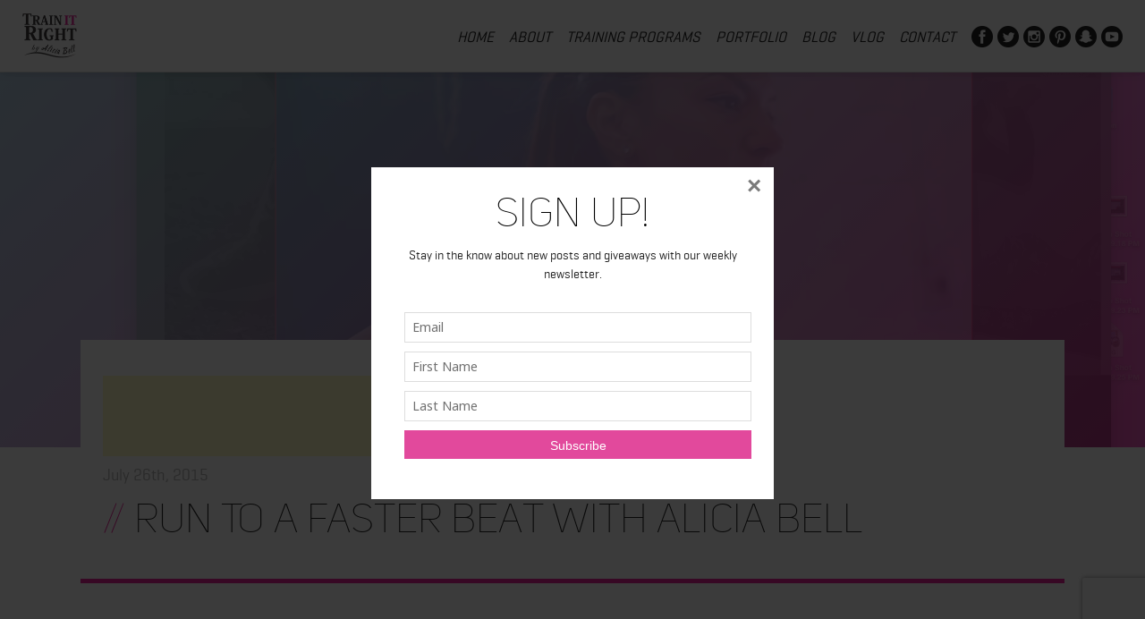

--- FILE ---
content_type: text/html; charset=utf-8
request_url: https://tools.prnewswire.com/en-ca/live/9224/list/widget
body_size: 1184
content:


	<span class="w9224_widgetTitle">News Releases provided by Cision</span>
	<ul>
		<li class="w9224_release w9224_odd">
			<a class="w9224_title" href="http://www.trainitright.com/cnw/?rkey=20260123C4478&amp;filter=9224">Canada approves pigs resistant to porcine reproductive and respiratory syndrome viruses for use in food and feed
			</a>
			<br /><span class="w9224_datetime localized" location="OTTAWA, ON" utcDate="2026-01-23 16:42:00">
			2026-01-23 16:42:00
			</span>
			<span class="spacer"></span>
		</li>
		<li class="w9224_release w9224_even">
			<a class="w9224_title" href="http://www.trainitright.com/cnw/?rkey=20260122C7280&amp;filter=9224">/R E P E A T -- Media Advisory - Secretary of State Adam van Koeverden to highlight upcoming Milano Cortina 2026 Olympic and Paralympic Winter Games and 2027 Canada Winter Games/
			</a>
			<br /><span class="w9224_datetime localized" location="QUÉBEC CITY" utcDate="2026-01-22 13:00:00">
			2026-01-22 13:00:00
			</span>
			<span class="spacer"></span>
		</li>
		<li class="w9224_release w9224_odd">
			<a class="w9224_title" href="http://www.trainitright.com/cnw/?rkey=20260122C9684&amp;filter=9224">NAVEE Brings Eagle F1X and Birdie 5X to PGA Show 2026, Expanding into Golf Mobility
			</a>
			<br /><span class="w9224_datetime localized" location="ORLANDO, Fla." utcDate="2026-01-22 13:00:00">
			2026-01-22 13:00:00
			</span>
			<span class="spacer"></span>
		</li>
		<li class="w9224_release w9224_even">
			<a class="w9224_title" href="http://www.trainitright.com/cnw/?rkey=20260121C6509&amp;filter=9224">Media Advisory - Secretary of State Adam van Koeverden to highlight upcoming Milano Cortina 2026 Olympic and Paralympic Winter Games and 2027 Canada Winter Games
			</a>
			<br /><span class="w9224_datetime localized" location="QUÉBEC CITY" utcDate="2026-01-21 23:21:00">
			2026-01-21 23:21:00
			</span>
			<span class="spacer"></span>
		</li>
	</ul>
<div class="w9224_footer">
	<a href="http://www.trainitright.com/cnw/?start=1&filter=9224">More news</a>
	
	
</div>


<style>
#w9224_widget {
	overflow: auto;
	overflow-x: hidden;
}

#w9224_widget .logo {
	display: block;
}


#w9224_widget div.w9224_footer, #w9224_widget div.w9224_footer *,
#w9224_widget ul, #w9224_widget ul>li, #w9224_widget ul * {
	list-style-type: none;
	padding: 0;
	margin: 0;
	width: auto;
	height: auto;
	background: none;
}

#w9224_widget .w9224_thumbnail>img.play_icon {
	position: absolute;
	top: 50%;
	left: 50%;
	width: 32px;
	margin: -16px 0 0 -16px;
	z-index: 10;
}

#w9224_widget .w9224_title, #w9224_widget .w9224_datetime, #w9224_widget .w9224_abstract, #w9224_widget .w9224_release>*:not(.w9224_thumbnail) {
	display: block;
	float: left;
}

#w9224_widget .w9224_release img.vicon {
	margin: 0 5px 0 0;
}

#w9224_widget .w9224_release .spacer {
	float: none;
	clear: both;
}

#w9224_widget .w9224_title, #w9224_widget .w9224_datetime {
	width: 100%;
}

#w9224_widget .w9224_footer {
	clear: both;
}

#w9224_widget .w9224_release {
	padding: 5px;
	border-bottom: 1px solid #DDDDDD;
}
	#w9224_widget .w9224_release { border-bottom-width: 1px; }
	#w9224_widget .w9224_title { font-style: normal; }
	#w9224_widget .w9224_datetime { font-size: 14px; }
	#w9224_widget .w9224_footer a { font-style: normal; }
	#w9224_widget .w9224_datetime { font-style: italic; }
	#w9224_widget .w9224_footer a { font-weight: normal; }
	#w9224_widget .w9224_release { border-bottom-style: solid; }
	#w9224_widget .w9224_widgetTitle { font-weight: bold; }
	#w9224_widget .w9224_datetime { font-weight: normal; }
	#w9224_widget .w9224_datetime { color: #888888; }
	#w9224_widget .w9224_title { font-weight: normal; }
</style>

--- FILE ---
content_type: text/html; charset=utf-8
request_url: https://www.google.com/recaptcha/api2/anchor?ar=1&k=6LefVMkkAAAAAHQPSfqLcXvC0TMXMvzgyDj3cNkW&co=aHR0cHM6Ly93d3cudHJhaW5pdHJpZ2h0LmNvbTo0NDM.&hl=en&v=N67nZn4AqZkNcbeMu4prBgzg&size=invisible&anchor-ms=20000&execute-ms=30000&cb=hadus5o13tok
body_size: 48656
content:
<!DOCTYPE HTML><html dir="ltr" lang="en"><head><meta http-equiv="Content-Type" content="text/html; charset=UTF-8">
<meta http-equiv="X-UA-Compatible" content="IE=edge">
<title>reCAPTCHA</title>
<style type="text/css">
/* cyrillic-ext */
@font-face {
  font-family: 'Roboto';
  font-style: normal;
  font-weight: 400;
  font-stretch: 100%;
  src: url(//fonts.gstatic.com/s/roboto/v48/KFO7CnqEu92Fr1ME7kSn66aGLdTylUAMa3GUBHMdazTgWw.woff2) format('woff2');
  unicode-range: U+0460-052F, U+1C80-1C8A, U+20B4, U+2DE0-2DFF, U+A640-A69F, U+FE2E-FE2F;
}
/* cyrillic */
@font-face {
  font-family: 'Roboto';
  font-style: normal;
  font-weight: 400;
  font-stretch: 100%;
  src: url(//fonts.gstatic.com/s/roboto/v48/KFO7CnqEu92Fr1ME7kSn66aGLdTylUAMa3iUBHMdazTgWw.woff2) format('woff2');
  unicode-range: U+0301, U+0400-045F, U+0490-0491, U+04B0-04B1, U+2116;
}
/* greek-ext */
@font-face {
  font-family: 'Roboto';
  font-style: normal;
  font-weight: 400;
  font-stretch: 100%;
  src: url(//fonts.gstatic.com/s/roboto/v48/KFO7CnqEu92Fr1ME7kSn66aGLdTylUAMa3CUBHMdazTgWw.woff2) format('woff2');
  unicode-range: U+1F00-1FFF;
}
/* greek */
@font-face {
  font-family: 'Roboto';
  font-style: normal;
  font-weight: 400;
  font-stretch: 100%;
  src: url(//fonts.gstatic.com/s/roboto/v48/KFO7CnqEu92Fr1ME7kSn66aGLdTylUAMa3-UBHMdazTgWw.woff2) format('woff2');
  unicode-range: U+0370-0377, U+037A-037F, U+0384-038A, U+038C, U+038E-03A1, U+03A3-03FF;
}
/* math */
@font-face {
  font-family: 'Roboto';
  font-style: normal;
  font-weight: 400;
  font-stretch: 100%;
  src: url(//fonts.gstatic.com/s/roboto/v48/KFO7CnqEu92Fr1ME7kSn66aGLdTylUAMawCUBHMdazTgWw.woff2) format('woff2');
  unicode-range: U+0302-0303, U+0305, U+0307-0308, U+0310, U+0312, U+0315, U+031A, U+0326-0327, U+032C, U+032F-0330, U+0332-0333, U+0338, U+033A, U+0346, U+034D, U+0391-03A1, U+03A3-03A9, U+03B1-03C9, U+03D1, U+03D5-03D6, U+03F0-03F1, U+03F4-03F5, U+2016-2017, U+2034-2038, U+203C, U+2040, U+2043, U+2047, U+2050, U+2057, U+205F, U+2070-2071, U+2074-208E, U+2090-209C, U+20D0-20DC, U+20E1, U+20E5-20EF, U+2100-2112, U+2114-2115, U+2117-2121, U+2123-214F, U+2190, U+2192, U+2194-21AE, U+21B0-21E5, U+21F1-21F2, U+21F4-2211, U+2213-2214, U+2216-22FF, U+2308-230B, U+2310, U+2319, U+231C-2321, U+2336-237A, U+237C, U+2395, U+239B-23B7, U+23D0, U+23DC-23E1, U+2474-2475, U+25AF, U+25B3, U+25B7, U+25BD, U+25C1, U+25CA, U+25CC, U+25FB, U+266D-266F, U+27C0-27FF, U+2900-2AFF, U+2B0E-2B11, U+2B30-2B4C, U+2BFE, U+3030, U+FF5B, U+FF5D, U+1D400-1D7FF, U+1EE00-1EEFF;
}
/* symbols */
@font-face {
  font-family: 'Roboto';
  font-style: normal;
  font-weight: 400;
  font-stretch: 100%;
  src: url(//fonts.gstatic.com/s/roboto/v48/KFO7CnqEu92Fr1ME7kSn66aGLdTylUAMaxKUBHMdazTgWw.woff2) format('woff2');
  unicode-range: U+0001-000C, U+000E-001F, U+007F-009F, U+20DD-20E0, U+20E2-20E4, U+2150-218F, U+2190, U+2192, U+2194-2199, U+21AF, U+21E6-21F0, U+21F3, U+2218-2219, U+2299, U+22C4-22C6, U+2300-243F, U+2440-244A, U+2460-24FF, U+25A0-27BF, U+2800-28FF, U+2921-2922, U+2981, U+29BF, U+29EB, U+2B00-2BFF, U+4DC0-4DFF, U+FFF9-FFFB, U+10140-1018E, U+10190-1019C, U+101A0, U+101D0-101FD, U+102E0-102FB, U+10E60-10E7E, U+1D2C0-1D2D3, U+1D2E0-1D37F, U+1F000-1F0FF, U+1F100-1F1AD, U+1F1E6-1F1FF, U+1F30D-1F30F, U+1F315, U+1F31C, U+1F31E, U+1F320-1F32C, U+1F336, U+1F378, U+1F37D, U+1F382, U+1F393-1F39F, U+1F3A7-1F3A8, U+1F3AC-1F3AF, U+1F3C2, U+1F3C4-1F3C6, U+1F3CA-1F3CE, U+1F3D4-1F3E0, U+1F3ED, U+1F3F1-1F3F3, U+1F3F5-1F3F7, U+1F408, U+1F415, U+1F41F, U+1F426, U+1F43F, U+1F441-1F442, U+1F444, U+1F446-1F449, U+1F44C-1F44E, U+1F453, U+1F46A, U+1F47D, U+1F4A3, U+1F4B0, U+1F4B3, U+1F4B9, U+1F4BB, U+1F4BF, U+1F4C8-1F4CB, U+1F4D6, U+1F4DA, U+1F4DF, U+1F4E3-1F4E6, U+1F4EA-1F4ED, U+1F4F7, U+1F4F9-1F4FB, U+1F4FD-1F4FE, U+1F503, U+1F507-1F50B, U+1F50D, U+1F512-1F513, U+1F53E-1F54A, U+1F54F-1F5FA, U+1F610, U+1F650-1F67F, U+1F687, U+1F68D, U+1F691, U+1F694, U+1F698, U+1F6AD, U+1F6B2, U+1F6B9-1F6BA, U+1F6BC, U+1F6C6-1F6CF, U+1F6D3-1F6D7, U+1F6E0-1F6EA, U+1F6F0-1F6F3, U+1F6F7-1F6FC, U+1F700-1F7FF, U+1F800-1F80B, U+1F810-1F847, U+1F850-1F859, U+1F860-1F887, U+1F890-1F8AD, U+1F8B0-1F8BB, U+1F8C0-1F8C1, U+1F900-1F90B, U+1F93B, U+1F946, U+1F984, U+1F996, U+1F9E9, U+1FA00-1FA6F, U+1FA70-1FA7C, U+1FA80-1FA89, U+1FA8F-1FAC6, U+1FACE-1FADC, U+1FADF-1FAE9, U+1FAF0-1FAF8, U+1FB00-1FBFF;
}
/* vietnamese */
@font-face {
  font-family: 'Roboto';
  font-style: normal;
  font-weight: 400;
  font-stretch: 100%;
  src: url(//fonts.gstatic.com/s/roboto/v48/KFO7CnqEu92Fr1ME7kSn66aGLdTylUAMa3OUBHMdazTgWw.woff2) format('woff2');
  unicode-range: U+0102-0103, U+0110-0111, U+0128-0129, U+0168-0169, U+01A0-01A1, U+01AF-01B0, U+0300-0301, U+0303-0304, U+0308-0309, U+0323, U+0329, U+1EA0-1EF9, U+20AB;
}
/* latin-ext */
@font-face {
  font-family: 'Roboto';
  font-style: normal;
  font-weight: 400;
  font-stretch: 100%;
  src: url(//fonts.gstatic.com/s/roboto/v48/KFO7CnqEu92Fr1ME7kSn66aGLdTylUAMa3KUBHMdazTgWw.woff2) format('woff2');
  unicode-range: U+0100-02BA, U+02BD-02C5, U+02C7-02CC, U+02CE-02D7, U+02DD-02FF, U+0304, U+0308, U+0329, U+1D00-1DBF, U+1E00-1E9F, U+1EF2-1EFF, U+2020, U+20A0-20AB, U+20AD-20C0, U+2113, U+2C60-2C7F, U+A720-A7FF;
}
/* latin */
@font-face {
  font-family: 'Roboto';
  font-style: normal;
  font-weight: 400;
  font-stretch: 100%;
  src: url(//fonts.gstatic.com/s/roboto/v48/KFO7CnqEu92Fr1ME7kSn66aGLdTylUAMa3yUBHMdazQ.woff2) format('woff2');
  unicode-range: U+0000-00FF, U+0131, U+0152-0153, U+02BB-02BC, U+02C6, U+02DA, U+02DC, U+0304, U+0308, U+0329, U+2000-206F, U+20AC, U+2122, U+2191, U+2193, U+2212, U+2215, U+FEFF, U+FFFD;
}
/* cyrillic-ext */
@font-face {
  font-family: 'Roboto';
  font-style: normal;
  font-weight: 500;
  font-stretch: 100%;
  src: url(//fonts.gstatic.com/s/roboto/v48/KFO7CnqEu92Fr1ME7kSn66aGLdTylUAMa3GUBHMdazTgWw.woff2) format('woff2');
  unicode-range: U+0460-052F, U+1C80-1C8A, U+20B4, U+2DE0-2DFF, U+A640-A69F, U+FE2E-FE2F;
}
/* cyrillic */
@font-face {
  font-family: 'Roboto';
  font-style: normal;
  font-weight: 500;
  font-stretch: 100%;
  src: url(//fonts.gstatic.com/s/roboto/v48/KFO7CnqEu92Fr1ME7kSn66aGLdTylUAMa3iUBHMdazTgWw.woff2) format('woff2');
  unicode-range: U+0301, U+0400-045F, U+0490-0491, U+04B0-04B1, U+2116;
}
/* greek-ext */
@font-face {
  font-family: 'Roboto';
  font-style: normal;
  font-weight: 500;
  font-stretch: 100%;
  src: url(//fonts.gstatic.com/s/roboto/v48/KFO7CnqEu92Fr1ME7kSn66aGLdTylUAMa3CUBHMdazTgWw.woff2) format('woff2');
  unicode-range: U+1F00-1FFF;
}
/* greek */
@font-face {
  font-family: 'Roboto';
  font-style: normal;
  font-weight: 500;
  font-stretch: 100%;
  src: url(//fonts.gstatic.com/s/roboto/v48/KFO7CnqEu92Fr1ME7kSn66aGLdTylUAMa3-UBHMdazTgWw.woff2) format('woff2');
  unicode-range: U+0370-0377, U+037A-037F, U+0384-038A, U+038C, U+038E-03A1, U+03A3-03FF;
}
/* math */
@font-face {
  font-family: 'Roboto';
  font-style: normal;
  font-weight: 500;
  font-stretch: 100%;
  src: url(//fonts.gstatic.com/s/roboto/v48/KFO7CnqEu92Fr1ME7kSn66aGLdTylUAMawCUBHMdazTgWw.woff2) format('woff2');
  unicode-range: U+0302-0303, U+0305, U+0307-0308, U+0310, U+0312, U+0315, U+031A, U+0326-0327, U+032C, U+032F-0330, U+0332-0333, U+0338, U+033A, U+0346, U+034D, U+0391-03A1, U+03A3-03A9, U+03B1-03C9, U+03D1, U+03D5-03D6, U+03F0-03F1, U+03F4-03F5, U+2016-2017, U+2034-2038, U+203C, U+2040, U+2043, U+2047, U+2050, U+2057, U+205F, U+2070-2071, U+2074-208E, U+2090-209C, U+20D0-20DC, U+20E1, U+20E5-20EF, U+2100-2112, U+2114-2115, U+2117-2121, U+2123-214F, U+2190, U+2192, U+2194-21AE, U+21B0-21E5, U+21F1-21F2, U+21F4-2211, U+2213-2214, U+2216-22FF, U+2308-230B, U+2310, U+2319, U+231C-2321, U+2336-237A, U+237C, U+2395, U+239B-23B7, U+23D0, U+23DC-23E1, U+2474-2475, U+25AF, U+25B3, U+25B7, U+25BD, U+25C1, U+25CA, U+25CC, U+25FB, U+266D-266F, U+27C0-27FF, U+2900-2AFF, U+2B0E-2B11, U+2B30-2B4C, U+2BFE, U+3030, U+FF5B, U+FF5D, U+1D400-1D7FF, U+1EE00-1EEFF;
}
/* symbols */
@font-face {
  font-family: 'Roboto';
  font-style: normal;
  font-weight: 500;
  font-stretch: 100%;
  src: url(//fonts.gstatic.com/s/roboto/v48/KFO7CnqEu92Fr1ME7kSn66aGLdTylUAMaxKUBHMdazTgWw.woff2) format('woff2');
  unicode-range: U+0001-000C, U+000E-001F, U+007F-009F, U+20DD-20E0, U+20E2-20E4, U+2150-218F, U+2190, U+2192, U+2194-2199, U+21AF, U+21E6-21F0, U+21F3, U+2218-2219, U+2299, U+22C4-22C6, U+2300-243F, U+2440-244A, U+2460-24FF, U+25A0-27BF, U+2800-28FF, U+2921-2922, U+2981, U+29BF, U+29EB, U+2B00-2BFF, U+4DC0-4DFF, U+FFF9-FFFB, U+10140-1018E, U+10190-1019C, U+101A0, U+101D0-101FD, U+102E0-102FB, U+10E60-10E7E, U+1D2C0-1D2D3, U+1D2E0-1D37F, U+1F000-1F0FF, U+1F100-1F1AD, U+1F1E6-1F1FF, U+1F30D-1F30F, U+1F315, U+1F31C, U+1F31E, U+1F320-1F32C, U+1F336, U+1F378, U+1F37D, U+1F382, U+1F393-1F39F, U+1F3A7-1F3A8, U+1F3AC-1F3AF, U+1F3C2, U+1F3C4-1F3C6, U+1F3CA-1F3CE, U+1F3D4-1F3E0, U+1F3ED, U+1F3F1-1F3F3, U+1F3F5-1F3F7, U+1F408, U+1F415, U+1F41F, U+1F426, U+1F43F, U+1F441-1F442, U+1F444, U+1F446-1F449, U+1F44C-1F44E, U+1F453, U+1F46A, U+1F47D, U+1F4A3, U+1F4B0, U+1F4B3, U+1F4B9, U+1F4BB, U+1F4BF, U+1F4C8-1F4CB, U+1F4D6, U+1F4DA, U+1F4DF, U+1F4E3-1F4E6, U+1F4EA-1F4ED, U+1F4F7, U+1F4F9-1F4FB, U+1F4FD-1F4FE, U+1F503, U+1F507-1F50B, U+1F50D, U+1F512-1F513, U+1F53E-1F54A, U+1F54F-1F5FA, U+1F610, U+1F650-1F67F, U+1F687, U+1F68D, U+1F691, U+1F694, U+1F698, U+1F6AD, U+1F6B2, U+1F6B9-1F6BA, U+1F6BC, U+1F6C6-1F6CF, U+1F6D3-1F6D7, U+1F6E0-1F6EA, U+1F6F0-1F6F3, U+1F6F7-1F6FC, U+1F700-1F7FF, U+1F800-1F80B, U+1F810-1F847, U+1F850-1F859, U+1F860-1F887, U+1F890-1F8AD, U+1F8B0-1F8BB, U+1F8C0-1F8C1, U+1F900-1F90B, U+1F93B, U+1F946, U+1F984, U+1F996, U+1F9E9, U+1FA00-1FA6F, U+1FA70-1FA7C, U+1FA80-1FA89, U+1FA8F-1FAC6, U+1FACE-1FADC, U+1FADF-1FAE9, U+1FAF0-1FAF8, U+1FB00-1FBFF;
}
/* vietnamese */
@font-face {
  font-family: 'Roboto';
  font-style: normal;
  font-weight: 500;
  font-stretch: 100%;
  src: url(//fonts.gstatic.com/s/roboto/v48/KFO7CnqEu92Fr1ME7kSn66aGLdTylUAMa3OUBHMdazTgWw.woff2) format('woff2');
  unicode-range: U+0102-0103, U+0110-0111, U+0128-0129, U+0168-0169, U+01A0-01A1, U+01AF-01B0, U+0300-0301, U+0303-0304, U+0308-0309, U+0323, U+0329, U+1EA0-1EF9, U+20AB;
}
/* latin-ext */
@font-face {
  font-family: 'Roboto';
  font-style: normal;
  font-weight: 500;
  font-stretch: 100%;
  src: url(//fonts.gstatic.com/s/roboto/v48/KFO7CnqEu92Fr1ME7kSn66aGLdTylUAMa3KUBHMdazTgWw.woff2) format('woff2');
  unicode-range: U+0100-02BA, U+02BD-02C5, U+02C7-02CC, U+02CE-02D7, U+02DD-02FF, U+0304, U+0308, U+0329, U+1D00-1DBF, U+1E00-1E9F, U+1EF2-1EFF, U+2020, U+20A0-20AB, U+20AD-20C0, U+2113, U+2C60-2C7F, U+A720-A7FF;
}
/* latin */
@font-face {
  font-family: 'Roboto';
  font-style: normal;
  font-weight: 500;
  font-stretch: 100%;
  src: url(//fonts.gstatic.com/s/roboto/v48/KFO7CnqEu92Fr1ME7kSn66aGLdTylUAMa3yUBHMdazQ.woff2) format('woff2');
  unicode-range: U+0000-00FF, U+0131, U+0152-0153, U+02BB-02BC, U+02C6, U+02DA, U+02DC, U+0304, U+0308, U+0329, U+2000-206F, U+20AC, U+2122, U+2191, U+2193, U+2212, U+2215, U+FEFF, U+FFFD;
}
/* cyrillic-ext */
@font-face {
  font-family: 'Roboto';
  font-style: normal;
  font-weight: 900;
  font-stretch: 100%;
  src: url(//fonts.gstatic.com/s/roboto/v48/KFO7CnqEu92Fr1ME7kSn66aGLdTylUAMa3GUBHMdazTgWw.woff2) format('woff2');
  unicode-range: U+0460-052F, U+1C80-1C8A, U+20B4, U+2DE0-2DFF, U+A640-A69F, U+FE2E-FE2F;
}
/* cyrillic */
@font-face {
  font-family: 'Roboto';
  font-style: normal;
  font-weight: 900;
  font-stretch: 100%;
  src: url(//fonts.gstatic.com/s/roboto/v48/KFO7CnqEu92Fr1ME7kSn66aGLdTylUAMa3iUBHMdazTgWw.woff2) format('woff2');
  unicode-range: U+0301, U+0400-045F, U+0490-0491, U+04B0-04B1, U+2116;
}
/* greek-ext */
@font-face {
  font-family: 'Roboto';
  font-style: normal;
  font-weight: 900;
  font-stretch: 100%;
  src: url(//fonts.gstatic.com/s/roboto/v48/KFO7CnqEu92Fr1ME7kSn66aGLdTylUAMa3CUBHMdazTgWw.woff2) format('woff2');
  unicode-range: U+1F00-1FFF;
}
/* greek */
@font-face {
  font-family: 'Roboto';
  font-style: normal;
  font-weight: 900;
  font-stretch: 100%;
  src: url(//fonts.gstatic.com/s/roboto/v48/KFO7CnqEu92Fr1ME7kSn66aGLdTylUAMa3-UBHMdazTgWw.woff2) format('woff2');
  unicode-range: U+0370-0377, U+037A-037F, U+0384-038A, U+038C, U+038E-03A1, U+03A3-03FF;
}
/* math */
@font-face {
  font-family: 'Roboto';
  font-style: normal;
  font-weight: 900;
  font-stretch: 100%;
  src: url(//fonts.gstatic.com/s/roboto/v48/KFO7CnqEu92Fr1ME7kSn66aGLdTylUAMawCUBHMdazTgWw.woff2) format('woff2');
  unicode-range: U+0302-0303, U+0305, U+0307-0308, U+0310, U+0312, U+0315, U+031A, U+0326-0327, U+032C, U+032F-0330, U+0332-0333, U+0338, U+033A, U+0346, U+034D, U+0391-03A1, U+03A3-03A9, U+03B1-03C9, U+03D1, U+03D5-03D6, U+03F0-03F1, U+03F4-03F5, U+2016-2017, U+2034-2038, U+203C, U+2040, U+2043, U+2047, U+2050, U+2057, U+205F, U+2070-2071, U+2074-208E, U+2090-209C, U+20D0-20DC, U+20E1, U+20E5-20EF, U+2100-2112, U+2114-2115, U+2117-2121, U+2123-214F, U+2190, U+2192, U+2194-21AE, U+21B0-21E5, U+21F1-21F2, U+21F4-2211, U+2213-2214, U+2216-22FF, U+2308-230B, U+2310, U+2319, U+231C-2321, U+2336-237A, U+237C, U+2395, U+239B-23B7, U+23D0, U+23DC-23E1, U+2474-2475, U+25AF, U+25B3, U+25B7, U+25BD, U+25C1, U+25CA, U+25CC, U+25FB, U+266D-266F, U+27C0-27FF, U+2900-2AFF, U+2B0E-2B11, U+2B30-2B4C, U+2BFE, U+3030, U+FF5B, U+FF5D, U+1D400-1D7FF, U+1EE00-1EEFF;
}
/* symbols */
@font-face {
  font-family: 'Roboto';
  font-style: normal;
  font-weight: 900;
  font-stretch: 100%;
  src: url(//fonts.gstatic.com/s/roboto/v48/KFO7CnqEu92Fr1ME7kSn66aGLdTylUAMaxKUBHMdazTgWw.woff2) format('woff2');
  unicode-range: U+0001-000C, U+000E-001F, U+007F-009F, U+20DD-20E0, U+20E2-20E4, U+2150-218F, U+2190, U+2192, U+2194-2199, U+21AF, U+21E6-21F0, U+21F3, U+2218-2219, U+2299, U+22C4-22C6, U+2300-243F, U+2440-244A, U+2460-24FF, U+25A0-27BF, U+2800-28FF, U+2921-2922, U+2981, U+29BF, U+29EB, U+2B00-2BFF, U+4DC0-4DFF, U+FFF9-FFFB, U+10140-1018E, U+10190-1019C, U+101A0, U+101D0-101FD, U+102E0-102FB, U+10E60-10E7E, U+1D2C0-1D2D3, U+1D2E0-1D37F, U+1F000-1F0FF, U+1F100-1F1AD, U+1F1E6-1F1FF, U+1F30D-1F30F, U+1F315, U+1F31C, U+1F31E, U+1F320-1F32C, U+1F336, U+1F378, U+1F37D, U+1F382, U+1F393-1F39F, U+1F3A7-1F3A8, U+1F3AC-1F3AF, U+1F3C2, U+1F3C4-1F3C6, U+1F3CA-1F3CE, U+1F3D4-1F3E0, U+1F3ED, U+1F3F1-1F3F3, U+1F3F5-1F3F7, U+1F408, U+1F415, U+1F41F, U+1F426, U+1F43F, U+1F441-1F442, U+1F444, U+1F446-1F449, U+1F44C-1F44E, U+1F453, U+1F46A, U+1F47D, U+1F4A3, U+1F4B0, U+1F4B3, U+1F4B9, U+1F4BB, U+1F4BF, U+1F4C8-1F4CB, U+1F4D6, U+1F4DA, U+1F4DF, U+1F4E3-1F4E6, U+1F4EA-1F4ED, U+1F4F7, U+1F4F9-1F4FB, U+1F4FD-1F4FE, U+1F503, U+1F507-1F50B, U+1F50D, U+1F512-1F513, U+1F53E-1F54A, U+1F54F-1F5FA, U+1F610, U+1F650-1F67F, U+1F687, U+1F68D, U+1F691, U+1F694, U+1F698, U+1F6AD, U+1F6B2, U+1F6B9-1F6BA, U+1F6BC, U+1F6C6-1F6CF, U+1F6D3-1F6D7, U+1F6E0-1F6EA, U+1F6F0-1F6F3, U+1F6F7-1F6FC, U+1F700-1F7FF, U+1F800-1F80B, U+1F810-1F847, U+1F850-1F859, U+1F860-1F887, U+1F890-1F8AD, U+1F8B0-1F8BB, U+1F8C0-1F8C1, U+1F900-1F90B, U+1F93B, U+1F946, U+1F984, U+1F996, U+1F9E9, U+1FA00-1FA6F, U+1FA70-1FA7C, U+1FA80-1FA89, U+1FA8F-1FAC6, U+1FACE-1FADC, U+1FADF-1FAE9, U+1FAF0-1FAF8, U+1FB00-1FBFF;
}
/* vietnamese */
@font-face {
  font-family: 'Roboto';
  font-style: normal;
  font-weight: 900;
  font-stretch: 100%;
  src: url(//fonts.gstatic.com/s/roboto/v48/KFO7CnqEu92Fr1ME7kSn66aGLdTylUAMa3OUBHMdazTgWw.woff2) format('woff2');
  unicode-range: U+0102-0103, U+0110-0111, U+0128-0129, U+0168-0169, U+01A0-01A1, U+01AF-01B0, U+0300-0301, U+0303-0304, U+0308-0309, U+0323, U+0329, U+1EA0-1EF9, U+20AB;
}
/* latin-ext */
@font-face {
  font-family: 'Roboto';
  font-style: normal;
  font-weight: 900;
  font-stretch: 100%;
  src: url(//fonts.gstatic.com/s/roboto/v48/KFO7CnqEu92Fr1ME7kSn66aGLdTylUAMa3KUBHMdazTgWw.woff2) format('woff2');
  unicode-range: U+0100-02BA, U+02BD-02C5, U+02C7-02CC, U+02CE-02D7, U+02DD-02FF, U+0304, U+0308, U+0329, U+1D00-1DBF, U+1E00-1E9F, U+1EF2-1EFF, U+2020, U+20A0-20AB, U+20AD-20C0, U+2113, U+2C60-2C7F, U+A720-A7FF;
}
/* latin */
@font-face {
  font-family: 'Roboto';
  font-style: normal;
  font-weight: 900;
  font-stretch: 100%;
  src: url(//fonts.gstatic.com/s/roboto/v48/KFO7CnqEu92Fr1ME7kSn66aGLdTylUAMa3yUBHMdazQ.woff2) format('woff2');
  unicode-range: U+0000-00FF, U+0131, U+0152-0153, U+02BB-02BC, U+02C6, U+02DA, U+02DC, U+0304, U+0308, U+0329, U+2000-206F, U+20AC, U+2122, U+2191, U+2193, U+2212, U+2215, U+FEFF, U+FFFD;
}

</style>
<link rel="stylesheet" type="text/css" href="https://www.gstatic.com/recaptcha/releases/N67nZn4AqZkNcbeMu4prBgzg/styles__ltr.css">
<script nonce="kG9Ra5EC_nK6U7DLBCFFdQ" type="text/javascript">window['__recaptcha_api'] = 'https://www.google.com/recaptcha/api2/';</script>
<script type="text/javascript" src="https://www.gstatic.com/recaptcha/releases/N67nZn4AqZkNcbeMu4prBgzg/recaptcha__en.js" nonce="kG9Ra5EC_nK6U7DLBCFFdQ">
      
    </script></head>
<body><div id="rc-anchor-alert" class="rc-anchor-alert"></div>
<input type="hidden" id="recaptcha-token" value="[base64]">
<script type="text/javascript" nonce="kG9Ra5EC_nK6U7DLBCFFdQ">
      recaptcha.anchor.Main.init("[\x22ainput\x22,[\x22bgdata\x22,\x22\x22,\[base64]/[base64]/[base64]/[base64]/[base64]/UltsKytdPUU6KEU8MjA0OD9SW2wrK109RT4+NnwxOTI6KChFJjY0NTEyKT09NTUyOTYmJk0rMTxjLmxlbmd0aCYmKGMuY2hhckNvZGVBdChNKzEpJjY0NTEyKT09NTYzMjA/[base64]/[base64]/[base64]/[base64]/[base64]/[base64]/[base64]\x22,\[base64]\x22,\x22wow3w4cJMUzDjMOgw6FJFHbCjsKZdSPDv3gIwrDCjxbCt0DDlT84wq7DsT/DvBVHHnhkw7/CqD/ClsKjZxNmVMOLHVbCmcOhw7XDphTCqcK2U2FBw7JGwrtVTSbCmQXDjcOFw4gfw7bChCvDjhh3wp/DjRlNKVwgwooewpTDsMOlw5gCw4dMUMOSanESGRJQYk3Cq8Khw5g7wpI1w5fDmMO3OMK7S8KODlrCn3HDpsOuYR0xLmJOw7RZMX7DmsK2d8KvwqPDgW7CjcKLwrvDtcKTwpzDlzDCmcKkdXjDmcKNwp/DhMKgw7rDmsO1JgfCi2DDlMOEw4fCgcOJT8Kew57Dq0otCAMWYcOob0NAE8OoF8O7Clt7wqDCh8OiYsKCdVowwpbDnlMAwrgcGsK8wqfCn20hw54eEMKhw4HCncOcw5zCgcKrEsKIbQhUAQ/DqMOrw6ofwrtzQHgXw7rDpHXDnMKuw5/CnsO6wrjCicO1wocQV8K7WB/CuXDDsMOHwohGMcK/[base64]/DrnnDv8Ozwrg3dMK9ZsKjw59qO8KCP8Otw5/CiWfCgcOQw6o1bMOTYSk+LMOrw7nCt8Oqw67Cg1N2w557wp3Cv0weOAlvw5fCki7DiE8dVBAaOjdtw6bDnRRXEQJxTMK4w6guw5jClcOac8OawqFICsKzDsKASlluw6HDgR3DqsKvwqnCuGnDrm/[base64]/wrDCkMOQw5HCmgvCjnwkIjItcy4Kw47DmhZ6fg3CvVt0wo7CqsOXw4BSP8OZworDumInKMKjHRDCuVPCt0Yfwr3CnMKMHRpdw7fDjhbDoMKMbMKnw5khwo0rw6A1ecOHMcKJw7jDkMOPMQB5w6rDssK/w6JNe8OBw53CvSjCqsO9w5Q0w6LDqMKswp3CucOzw6/[base64]/w7XCpTHDrMK/HsKNGW3Dv8KOw47CkgnDp0Eow7nClAANT0Vjw7h9DMOfM8KVw4zCuEPCrWTChcKjRsKkGltNUDwjw4nDmMKxw7TCi3hGayTDsBweDMOIcjRdRzXDsRnDsS4EwoM/wokNZcOtwpVdw6MMwp9LWsO+e0EdAw3ClHLCtwUYSThjXATDhsKVw5Yyw4jDgsOqw4hswo/Ck8KNFSdpw7/CmBLCqC83X8OVIcKQwp7CqsOTwonCvMOWDg7DnsKhPETDgCEBOVJ+wrpQwrw7w6/DmMKrwqvCusKHwroBQ2zCrUkTw4rCs8K+dT9rw4dYw6Raw7bCjMK4w7XDssOtQRlIwq8ow7tMeyzCpMKgw7EtwqlmwrF7Uh3DscKXCyM+FB/DrMKZHsOAwqDDkcOXVsK4w5crGsKIwr9Dwq3Co8OrXkl3w740w6FZw6U2w77DucKBD8KZwo98fTfCu28Dw50VcjgfwrMswqXDl8OnwqDDv8KZw6IRw4J8E17CuMK9wofDsEHCrMO8b8ORw5PCmsKvUcKmFcO1ShPDv8KraG/DmMKwC8OQaGTDt8OHR8OfwocRf8Oew5vDrUkowq4EQWgFwrjCvj7Di8Otwr7Cm8OSGVgow6LCiMOFwojDvXDCuyp4w69yVsK/QcOTwofCs8KXwrvCjnjDp8OLWcKFCsKGwojDn2NpT0hZSsKgSMKqO8Kpwp/[base64]/DpARcw4NuaHkTAUcTbzvCgMKdMwrCscOtYMORwqHCmBjDrMOoaDs0WsO+HjFKaMKZM2zDjF8EMsOnwo3CtMK1EVTDgU3DhcOzwq/[base64]/DpmXDtT/CrMKaSlh1wrlxwrZEw5/DhsKGcWs+wq/[base64]/wpDCscOww5HDiWV3RsKoLcKMw4NWw5PCkMK+w5ZFayBRwr/Dg39wCTrChzgmHMOcwrg3wp3Dlkl+wp/DrnbDj8OKwp/[base64]/DhljCi8KLwpM2HsKMQsKcwo7DsE7DtMKFwqkEwpkZI8O9w5sfUcONwobCqcKjw4nDqVzDi8KCw5lowqkaw5xpRMOIwo0pwrfCkkFLXVvCo8OVw6Z9Pgsfw6bDs03CpsKKw7ERw5TDpB7DsQcya0jDhlfDo3oyM1/DsQnCkMKEwo3Cv8KIw6cvTcOkQ8O5w4/DnTrDjFLCiAjDnULCvnXCucORw5Jtw4hHw6R0fAHCosOCwrvDksO6w6fColLDm8KYw7VnaipwwrYEw50BZyPCiMOUw5k3w7JeGEzDq8K5Q8KDd1ABwpBXH2HCtcKvwqfDgMOtanTCnQfCicK2VMKmOsOrw67CkcKRJEZ2w6LCoMKrPsOHQgPDoH/CpMOgw40WKGXCkVrCp8O2w6XDt3INVsOUw6s6w68LwoMtZUdoeSBFw6TDljpXPsKXwrMewrVqwqzDpcK3w7XCty43wrxaw4cfMGIowqx+wrpFwpHDkgpMw7PDtcOMwqZNfcOGd8OUwqAswrjCtxrDucO2w7zDksKZwrQtQ8Oqw7kfXsOhwq7DgsKkwp1bSsKfwpttwq/Clw3CoMK5wpRSAcKqWWBgw53CrsKPG8KfRllyOMOEwolBY8KYXcKTw7UoFT0aScKrHsKLwr5NDMKzecKzw7Buw7fDtTjDnMOLw5rCo0TDlsOWUmbCgsKfT8O1MMOYwonCnD5td8KSworDpsOcDMOkw7gjw6XCuy46w4gHZ8KQwrDCssOLH8OuQDTDgnoeV2FNFB3DmD/[base64]/CkcOuwpx1w7EcbsOxwq3DnhfCj8K8VjdbwqMfwpPCtUHCrH3DoGwjwpcaZAnCr8K7w6fDocKAdcOawoDClBzDjARtaynCoDUONl1AwrPDgsO/[base64]/e8Kcwqh3c115w55wwp/DlnYfwqTChS18Qz/DsA/Cow7DqcKwK8OTwrIdcQTCqxPDsQDCny/DqHQ8wrZpwppIw5HCogvDuBXCtcOyQWTCrHTCqsOqH8K0ZTYPLT3CmH8Rw5LDocKlw6fCl8ODwp/DqyXCsm/Dj3LDlwDDjMKLQcKhwpkrwrpvWzxQwr7CtTxkw5x0LGBOw7RVBMKNLirCoHVPwqAyY8K8J8Oxwp8cw6DDuMOle8O0D8OBAHgyw7LDicKAXAJtdcKlwoIRwojDiijDjl/DscKbwo8NYyANYkc8wolewoEGw4Nhw4d5FU8NF2rCqhkXw5h7wq1pw4HDiMO7w7LDr3fClsKmS2HDnXLDq8K7wrxKwrEBTwTCjsOkMi57E3pBDDrCmHFqw6zDlMOaOsOdTMKlQCEfw44mwonDv8OVwrZBNcO2wppHYsOEw5Aaw7lQADM1w7LCg8Ovwq/ClMKgY8Otw7klwo/DuMOSwrB5wp9AwojCtkkpQkXCk8KeBMO4w4NlUsKOZ8Kbbm7Dn8OMNxImwqPCv8OwVMKZFjjDsTfCicOUbsK1KsKWa8K3wqlVw4DDkxItw6dicMKnw4XCmsO2Zyszw43Cg8OVKMKQcB4+wplxRMKewpZrX8KuMsODwo40w6TCs1w6IsK1Z8KZNV/Dk8OBW8OUw4LCiQ8UKHpFBV0rAQwpw4XDlSR3b8OIw5HDt8ODw47DqsKKasOiwoHDjMORw57DrwQ+dsO6cj/DtMOSw7Aow5nDvcKoEMK9eD3DuyfCnWZPw4DClMOZw5BoMWMCHcOaEHDClMO7w6LDlmdsPcOubiLCmF1tw7rDnsK4fh7CoV50w5fCnivChSxzP0TDlRUlB1sLMMKKw6nDrW3Dm8KLB0UHwqo4wr/CuUoIDcKDPQnDtSgCw7DDrlYbccO+w5/ChgJgcC3DqcKPVywsZwfCsGIKwqlPw6E3fFgYw6cmIsOaeMKMOidHHnNtw6DDhMKXYm7DvgYESivCpyVPQMK/VsKew4FzeXhMw5Ufw6PCvzzCpMKbwrB7KkXCk8KAXlbCpQ1iw7krFDJCUTlTwoDDnMObw6XCpsKSw6fCmEPCgQFBRMO/wrVTZ8KpaE/CsW1ZwpPClsKyw5jDh8OKw5XCkzXCryLCqsKawocjworCoMOZajxUYMKIw6/DmlLDqGXCpBLCl8OrYjB8R3MqbxB3w6AUwptmw6PDgcOswo9tw5/Cix7Cl17Dmw4aPcKKEwUMLcK0N8OrwqXDtMK2WUdAw5PDkcKTwrRjw5DDrMKCbTzDvsKjRFvDgSMdwrsKYsKPJlJkw5YawowIwp7Cqi3Coylww6XCpcKUw7hXHMOowqLDmMK+wpbDp0HCsQ0NUwnCh8O4Z1cMwpcGwpd2w5LCugJ/O8OKQ1AHOlbChMKXw63DqXdVw4wJaUh/[base64]/DlSTDjgoEeEB9wohjwpjDrcO8wrcgwovCtQ/CtcO5L8O8w5HDmsOveDvCqRnDrsOEwpglcCdFw50Gwo5bw57DlVbDvSolBcO/dgdMwpDDnCjCksK2dsK8NsOPR8K0w5nDmMONw5xvDmpqw6PDgMKzw6LDs8K5wrc1WMKmCsOswqpcw57DlFXCl8OAw6PDhEDCswxbKFTCqsKww79Qw63DoVzDkcOMJsKwSMKIw6rDsMK+w5ZFw4HDoT/CssOtwqPChVDCmcK7dcOYCcOEVDrCksObZMKsMEN8wo16wqbDh3HCi8KFwrJkwpFVek1UwrzDr8Ocw6XCjcOHwrXDg8OYw6o7wrpjB8KidsO6w4jCtMKGw5vDlcKzwooOw53DsipUb1kIW8Okw5tmw4zCvlzDlx3Dg8Oyw47DrkTCqMKDwrNuw6jDpl/[base64]/w6vDt8KbwojCm0h/w7fChsOqw6IND8OHI8OZGsKDeRF+Z8OVw6XCvAgAQsO+DVcZXybCrWvDtMKyEERjw77CvXV0wqdVFSfDuQRIwrjDuSbCmwg6TGxnw57Cn31WbsO1wpQKwrnDuwEYw77DgSh6bcOAY8KzRMKsFsOXNEbCqCRpw6/CtQLDsTptacKxw5sswr/Dv8OPdcO5KVrDu8OOQMOwDcKkw5bDjsKNHwhXVsO0w4/Don3Clnk8wqo7UcKUwq/CgcOCMw4IXcObw4bDkC5PYsKDwrnCvn/DrMO3w4lfUVN+wpDDilrCmcOLw6oGwonDlsK9wpXDlntSZ3PCn8KRNMK0wpvCr8Kmwr0Hw5PCrMKDInfDnMK1QR/ChsONby7Cql/CmMObeD3CvjjDmcORwpl7OsOiQ8KDM8KuWRnDusOxE8OuAcOORMK6wrLDuMK4WRtRw6HCusOsMmXCs8OsMMKiBsOVwrhjwoVmL8OWw6LDssOjXsOuA3HCsmzCkMOWwp4Wwq9dw4l1w6/[base64]/[base64]/ClMKHw7TCk8O8w5LDncOzGMOTwowewqbCgxXDq8KANMOWccKhfhDDnFdhw5QQMMOowrzDvkd/wpwWZMKQVADCvcOFwpFNwqPCpFUCw4LCmH1kw6bDgTgPwokRw4xMHzzCoMOMJcOhw44RwrfCi8KCwqfCtW/[base64]/DrsOfw6wGwpDDs8Kfw6hZw5EvwrnDjijCoMOfVHzCgwLCv0caw6PDtsKyw51tVcKPw4bCpE8cw7zDocKtwpgHw5vCj2ZlNMOtSCbDlMKvYMOVw7sbwpo7AnXDi8ObPyHCi09KwqIWQcOwwqvDlzrCksKhwrh7w7nCtTQzwoI7w5/DpAzDuHDDjMKDw4HClwrDhMKpwq/Cr8Oiwpw1w7HDsElhTUJuwolKYsKGRMKSKsOVwphKTCPCh1rDtyvDncKXJGfDhcKXwr7CjwkIw63Cl8OMKS/CslRjb8KuPyrDskgYHXdFCcORO1kXSlbDk0HDlRTDpMKBw53CqsO+TMOOan7DjcO9OUNoQ8OEw5BzG0bDlVAfUcOjw5/CicK/[base64]/Ds8O/SsKteHHDmn1GUjFdPQ3DgVRRQm7DkMOwUFl7w58cwqEDAQxvQ8OEw6nCvWPCscKiRRrCg8O1dUsew4gVwrpqDcOqYcKjw6oXwp3CsMK+w4Arw6IXwqoxMX/[base64]/CrcKUwpYoIcKdwoLCtE7ClQ3Dq8KJQg7DkTRNPhjDkcK0eC8BRwvDtMOdTEo7SsO8w74QM8Osw4/CpBfDvXB4w4hcPEhZw5ERd3bDsmTCnCfDpsOtw4jCjyo7C1zCtWIXw4bCgMKATTFQXmjDpwghWMKdwrjCp3jCjS/CjsOBwrDDlXXCtkXCmsO0wqbDlcKxbcObwpZzflUFBHfDll/CvUhgw47Dp8O/AikQKcOywo3ClXjCqRdEwrLDgElVbMK7K1bDhwPCrsKeM8OyKyvDpcODdMKCe8KFw5LDsiUOBgHDuEY3wq5cwqbDrMKNWMKiFsKTEsOXw7HDmcO6wo9Dw7QHw5PCtWzCjzoJYlVPw5Qfw7/CuxNkXEAGVy1CwoAuM1x4D8OFwqfChifCjCYoCsOEw6Zlw4MGwoHDqsO0wp04dGzCrsKbE1XDl29JwoZ2wozCj8K8OcKbwrN3w6DCgUNVDcOTw5rDqEfDoSbDpsKAw79DwrlyCUlHwoXDi8KEw6DCj0N5worCusKzwooZRkMvw63Cvj3Cln5aw5vCiF/DlCRDwpfDoTnCsjwVw7/[base64]/DnMO2ZxTCrx0Cwp3DnMOnGcKVfEE4w5/Cpxw/VCFZw7Uhwr4bMMOAKMKLGzTDosOccGPClsOMDmrDgMO7Gj9eEzcUTMKLwpsOMXRwwpVdKw7ClAkeLDtAYn4QJQfDscKFwqHCgMOoL8O0CE7DpWbCjcKYBcKkw7jDpTIadBw9w4XDgsOmSU3Dv8OuwpxsWcKZwqMUwrXCpw7CkMOpZwF+LiskRcKIQXlQw4zCjCbDsU/CgnXDt8K9w4XDiEZgUBI6w7rDjUx6wrV/w4JSQsOzWELDscKYV8OIwp8FbcKmw6DCgMK0B2XCrcKAw5l/w6XCvMK8bD0uT8KUwoXDoMKgwpYkAW9LLCxjwpXCvsKMwozDnMKdCcOeL8OHwovDj8OKV25jwotlw713WlJRwqTCnz/CmCZDd8O5w6V5PVUzwpXCvsKZPT/Dt2s6fDZbCsKQR8KPwqvDpMOCw4Y7JcOnwoTDjcO8wrQeNWoOXMOxw6VlWMKyFjfCukHDjnwRM8OWw4XDgRQ3SmEuwovDtWsrwpzDq1kzRHsifMOHRXdrw4HChjzCl8KHIcO7w7/[base64]/[base64]/CqnrDtcKLTcKTw6XCvMORG8KUw4nDilVFwpBKbcKhw59TwoJxwpvCgsKFHMKSwqJCwpYNaBHDjsOGw4XDmBwKw43ChcO/EsKLwqoXw5rDiVHDnsKkw4PCusKQLx/DkS3Dl8Ogw4YMwqbDo8KCwoRlw7cNIVLDjnzClGPCn8OXF8Kuw7oxEhjDssOPwq9WJ0vCkMK2w6XCmgbCnsOCw4XDnsKHX1xZbsKEMSLCv8Opw4Y/FcOow5hHw6JHwqbCkcOAE3HCj8KeUTM/bsOrw5FaRXtQCH7CqV3DkncNwrhrwpxpOSgHBMOQwqJ2CwvCoSvDtmY0w7ZRexzCq8OuBGDDgsKmWnTCj8Kww4lEUkNNSxc/JTXCicO3w7zCmkbCtMOxbsO9wqA2wr8oSsKVwqJgworDnMKsDcKww4hvwrxKfcKBEcOuw64EBcKUYcOTwrtOwq8HeC98dk08a8Ksw5fDlQbCh1cSKzjDksKvwpXDgsOtwp/DkcKuPiEBw6FuAsKaIlnDmsKTw6tVw5vCtcOBBMOJwoPCiHUEw7/Cg8O2w6dPCjlHwq7CsMKfVwZpQknDnsOiw47DiQpRbcKzwr3DhcK3wrTCp8KmBwLCsUzDrcOHHsOQw4l5V20qdhHDg38iwoHDq3YjecK2w4LClMKNCiQAw7MbwoLDvHrDuEIvwqo6fsOuFRdCw67DlX/CkgVZS2fCgjFKUsKwEsOSwpLDhG0JwqR3GsOqw4/[base64]/CuglkwpVhw7TCojIADsOWLD8twpoPSMKywo/Dkm/[base64]/[base64]/CnA12wpV2w6/CksONbBxDK8KpwqJnOgTCsn7CvnnDjD5aDh/CsSIpSsK8J8KORX7CsMKCwqLDh2/DhMOqw71EdAVQwocpw6XCompqwrjDm0INfDnDrsKdFTtfw6hYwro9wpXCggx/[base64]/Ci8OHw4U5w7zDuMORwp/DtGTDksOyw7Y/[base64]/DuDc7wrkpI8OLw7PDvMKVw43Dhx3DrwUyHMK0IBxFw5LDiMKHXsOZw5pZw4FrwpPDsUHDosO7XsOBC2hkwqMcw54NaVkkwp5Hw47CgiU8w6tiXMO6w4DDqMOyw4k2RcK/ZFMSwoUSBMOJw5HDuV/[base64]/DssOaBsKuw4LDnSTCo0fChwZpw4nCtsK8TjLCij05Ri7Dh8OjCMKgCW3DuxLDlcKZfsKLGMOZwo7Ds1o1wpHCtsK2HwkDw5/DuBfCoUB5wpJjwojDkW52MyLCp2jCnAxpdH3Dkj/Dn1TCsTHCgAsUOTdGKhvDtgEDIUE5w70VZMOGWHcEQUfCrFBiwrx3ecOVXcOBdU9caMOGwq/CjmFfeMKIScOkbMOIwrkEw6NTw63Cp3kBwoJUwo3DvRLCvcONDHbCrAMawobCmMO0w7R+w55Kw4RlCMKmwr1Vw4rDiEnCkXQbYANRwpPCkMKoTMO2fcKVbsOyw7/DrVjCom/[base64]/Coh4zNTzCtMKkw5cyPEFvK0PCkh3CnEJkwoxcwprDgX8FwrzCjS7CvF3CtMK6RCDDu2PDjzsFcgnChsKgTGpow7HDo0jDplHDoF9Lw6PDksKewo3DmDJlw40MVsOEC8OXw4PCusOZUMK9FsOwwoPDtsKPMMOnJMORDsOswoDCjsKSw4MJw5PDoiA9w6hzwr8GwrgEwr/DmRvDngPCl8O5w6rCnWZLwo/Dn8OwJ0Q6wpHDpUrCrTXDkU/DomBowqdXw6pWw5EDTz9sOyFaJMOVGsKBwqYJw5vCpmRtKRkuw5rCs8O1CcOYRRIpwqjDrMKbw6zDmcOvwqc1w6PDlMKzecK7w77Co8OWaw0Xw5/CiW3CqybCoEnDpRTCt3TCsFMERUEJwqNFwpDDhVBlwrvChcOXwofDjMKhwp5Aw6wsAcK6w4F3GgVxw7dyIsO2wqRiw5FDA3MXw4QpSg/CpsOLOz0QwoHDri3DoMK6woHCucK9wp7Dq8KkE8KlAsKKw6YpFkReCC/DjMKkEcOIHMKLJcKBwrrCnDjCoifDqnJwMVtYNsOrQSfCjB/[base64]/DtsKOw6YjwqfCtV/CoxrCmcO5O1I6UMK7d8Kzwq3DvcKqAcOBXA1DCA8TwqrCiEzCjcO6wrTCtsOdWMKkClbDixd/wpnDocO9wq/DnsKCMBjCv0cdwr7CqMKpw6dZWBnCpCtuw4pBwrvDlAhBJMO/[base64]/CplbDvMK3w61xwrHCokDDu8Oyw7cVd8OBTFTDuMK6w5sAD8KgPsK6wqJiw60FUcOPw5Vww70aUUzDtTlOwoVtcTfCizMrOiDCpirCmFYlwqQpw6vDoW1sWMKmWsKaFTvCv8OnwqbCrUNiwpLDt8OCBsOtBcKcdn02w7XDvcKsN8KRw6cDwokbwqXDrR/CnVMvQH8wT8OIwqUcdcOlw47CicKIw4sxUA9jwovDpUHCrsKzRUdCKEnCtBjDpiwFb3hYw7zCpGt/WMKmGcKtODHCg8OOw5LDjwjDtcOIImDDgMOzwpl7wq0jZSIPCxfDusKoE8OUaToOOsOOwr8Xw4HDkwTDunMlwrjCucOXPMOpEF3DgDMuw5RSwq/[base64]/CvcKOCcKywp02wrzDsMOge8KVwq/[base64]/XhdnwqMPw6/Dv8Kcw4NyBsOtan/DssKXw7LCtWPDosOEWMOlwo5ldDkSJ11FKWcEwrDDksK0Akxsw77CljYEwrozTsKBwpfCqMK4w6fCilokTCwjThFoS0hWw63CgTggX8OWwoAtw5zCuSdQd8KJVMKrVcKzwpfCosOhRll6WCPDmUc1a8ObCXrDmjknwpbCtMODYMO8wqDDn2/[base64]/eVfCh8KCw7HCg8K9w5NGZgoKw5XClQLCthTDg8KRwoAVDcODM19xw6dmEMKjwoc+GMOOw48KwrTDvF7CvsOVHcKYf8KlGsKRXcKBGsOZwqIeQlHCkkXCsyQmwrI2wpQfIwkiPMObF8O3O8O2Z8OaNcOAwoXCpXHCgMKwwpAJUsO5FMKWwqIlDMK/SsOywq7Dq0dLw4MSfxHDpcKiX8OGKsOTwqZ8w6/CicOmYh5AcsOFD8OdQ8OTKixhbcKTw6jCv0zDksK5w6gkCcOhO11odcOJworChMOVTcOkw6sECsOKw5QzQFLDl27DmsOgwo5FQcK3w48XSwB4woYBUMOHE8OTw4IpT8KOIjpSwpnCgsKWwpp5wpHCncKsLhDCjn7CuDQgfsK1wroIwqPCoQ4mcmdsBkY/w5g1A39UeMOON08EP3/[base64]/DsSzCj8KQIMKvw4AwwrrDhzk5My7Cr8KBGmZ8G8OSIBRITwzDiFrDoMOhw6TCsFQdPCVoLCrCisOFbcKNfzgXwqoIEsOrw5xCLsO+M8OAwplAGlY/wqTCgMOGSBPCrMKYwpdYw5LDoMKTw4zDslnDosOnwqYfOsKGWwHCqsO4wp3CkEBdJ8Ohw6JVwqHDoDMzw5rCv8K3w6bDgMOzw6s5w4XClMOPwpJsGyl3DUUeQgvCrGVCHW4PSSsMwp4sw4BZKsO0w4IMPA/DvcOfLMKPwqkHwpwQw6nCvsKsehFRamDCh1I+wq7DqR4fw7PDhMOMHsKSJEfDvcOydwLDgkoRIh7DmMKWwqtsQMOpw5gOw79cw6xrw7zDjcOSJsOIw6RYw7sUW8K2OsKsw67CvcKMIFINw53Cm3skLUJ/T8KTQz50wqLDk1bChANATsKKP8K0bTrCpHLDlsOYwpPCicOgw6d8PVzCiEVjwplqXSgKGMKoY0BgLQ3CnDVUGUFHEGFjXBY1MhnDhUILQ8Oww6NUw63CmsOcDsO9w4kgw6Z7eU7CqsOEwoVoCw3CohZTwp/[base64]/[base64]/CsK4BAFLJcOOdAEhLxZwdsKdW3/CnRPDmgh2Dn7Cskcpwrg9woEFw6zCncKTw7TCmcKEaMK/Gk/DrQzDtBUbesKcaMK4EDYAw5/[base64]/[base64]/CiTrDvUZuVMO+LwDCtgXDjBfCk8O/[base64]/QcKGw7EYN8K7wp/DoVfDtDrCrsK0w7TCpxPDsMK8YcK3w6rChUk7HMKpwrl9McOKATxCe8Kaw4x0woR0w6vDmXsnw4XCgX5vWiR5DsKsXRsSHgfCoQNXDE1eC3QLSjnChivDkxXDmQPCkcK/[base64]/ChsKtVnHCrsKTw5cAwoVAw7EqwoUEw7LDmQrCksOAw6zCnMO+w5DDu8Kew7NDw6PCl37Dil8wwqvDhxfDnMOgJAlsVCnDmgDClGISWnFDw6/[base64]/DisKyw6vDo2/DlGkUwqHDjcOOwqsjwrwGw7DCr8Ohw4kYTsO7OsOQRMOjwpfDuyRZdGYjwrTCkWo1wrTCisO0w74yGsObw51Yw5/Ch8Krw4VEwqA9awl/McOUwrRNwrg4SXXCg8OaPBEEwqgQD0vDiMOBw45yb8KZwpbDlGkywpRsw6rCq0bDsGZ7w5nDohkUImBsJEhyAsKGwqIvw58qf8Opwr8JwppJfyXCssKCw58Dw7ZqEsOpw6nDhTgDwpvDi2XDpgFfICkbw74AYcK/WMKmw50uw7EudMKkw7LCr2XCkzPCs8OSw6XCvcOpQDLDji7DtXx8wrUmw4FDMi8cwqPDuMOHDCt2YMOFw4x/Ol8pwppzPSTCqFR1fsOBwqEDwpB3HsOaWMKdURMzw7nCgSh0CwUZXsO8wqM/XsKSw4zCuFd6wrnCtsOtwo5UwpFqwo/Dl8KlwpvCkcO3KkfDk8KvwqYfwpdYwq56wo8iWMKWdsKyw70Zw4lBPwLCgVLCtcKgV8OndjccwpA4ccKGdC/[base64]/[base64]/DvQjDocKmw53CksOvw6jCvyw3a8KMUMKHw70GfsKfwpnDm8OSJMOHScKcwqjCqWMnw5d0w7TDhMKnBsOWD0/CrcOwwr1vw5fDt8OQw5HCp3g3w5XDssOGw5U1wobCuEpmwqRhGMORwoLDvcKDJzDDkMOCwq1saMOfesONwpnDqk7Doh1twoTDsmEnw7giBcObw70gLsOtW8OJOBRmwptAFMOGeMKBHcKzUcKhe8KDQAVhwrdswqPDnsONwq/CpcKfIMOmV8O/[base64]/DgTzCp30Awo8yCHd4wozDiijCrsOxw6fDpXLDqsOJU8OcWMK2w6U6U1kEw48+wrwbSzLCoyrChXvDo2zCknHCi8OoGcOow5U7w4zDg07DksKfwoJywovCv8KID3xAHcOGKsKGwrQCwrQiw4s5NG7DvB/Dl8O/QQHCoMOnQkdOw51PUcK5wqoHw5t4ZmQ1w57DhTLDvTvCucO5I8ODK0rDsRtBYsKhw4zDmMOrwqzCrBNCeQHCt3LDi8K7wo7DqAbChQXCosK6QhDDimTDvE7DtwHCk0vDosKww60QZMOkIi/DqygqMgPCh8OfwpMcw65waMOqwoolw4HCscOWw6QXwprDssKEw4bCkm7DsAUMwofClR7CjV1Be0oxLSwNwohxWMODwrNqw4pFwrXDgyvDiUhkAhVgw7HDiMO/fhoAwq7DpsKqw57Ci8OXPC/Cm8KYFVXCni/CgUPDuMOAwqjClSlQw61hDRYLKsKFITbDqFYEAmzDhsKLw5DCjMKScxDDqsO1w7ItOcKRw7DDkMOew4fChMOqRMOkwpx8w5U/[base64]/DisOpNCLDncOuwrgOY0PChcO/wr3Dm0TCtFDDkFMNw5vCqsKkccOcScKmIh/[base64]/ClRTCv8OVw5EBwrxcIcOrNyXClh1VwrjCrMOFwpfCgwTChFtaUsKGesKOBsOJbMKVHX7DnQIfY2hvWWHCjQ1cw4jDjcOiW8OowqkGO8OudcK/L8K8DXRGUWdxO3PCsyAVw7oqw63DmG0paMKXw43CpsOUQMOnw7p3KXcSH8OFwpnCsATDmhPDl8OKZ24SwpdIwrM0f8K+JRjCsMO8w4jChAPCo0xUw4nDsHfClizCuToSwqjDk8O5w7ojwrMOOsKOcmnDqMKYNMOfw47Diw8Cw5zDucKDAmoFeMOJEl4/dsOYXTrDkcKzw4vDkmRePU4Bw4PCo8Oxw4towpbDi23CtiRPw4nCpxVkwqUQQBUgc1nCo8K/w4jDq8KSw58xOwHCpnh1wotfU8K7ZcKGwrrCqCYzaTTCn2jDqWk7w6cuw4vDlyRkLFheNMKow5NCw4pjwrcXw6bDtg/CowjCjsKLwqDDtRQuaMKXworDihcgasOEw4PDoMKRw5jDrX3DpRNaVsO9JsKpPsKQw6TDksKGUD52wqfCvMOYeXtwMMKROw7CpGgSwqZDX1NLW8OPaWXDq2TCi8OOIsOdWATCqAItLcKceMKKw47CnlJqO8Oqwq/CssK5w6HCjGZBw55wbMOdw4AjXUXDrR0OH1ZDwp1Qwo4rPMOcPzpbZsKZc1XDllE7YcKEw4wkw77Ck8OuacKVw7fDlcK8wrRlADbCsMK8wo/CpH3CjCwswoNSw4dTw7/CilrCj8OlO8KXw50cUMKVa8Kjw61EJMObwqlnw67DlMOjw4zCrzbCrXg8c8O1w4cROEHCtMKsUsOtWcOCTwEYL1/Cs8OzWzkxTMOUVcOCw6JKNVrDjlgTFhRLwpx7w4BsW8K0RcOGwqzDtSrChVsrdl/DjgfDiMKrKMKiZxM9w4t9fiLDgmNhwoUQw6TDpMKxE2rCu1DDm8Kja8KJYMOGw6c2HcO4AMKyM2/[base64]/[base64]/wokLJcO7ZFjCkMOpYm/CsWJLWMOmA8Krwo/DnMKEWcK8KcOHIyt0wrDCusKwwpjCs8KicCTDmMOUw7leAsKXw5XDhsKtw4RWOhfCrsK6ExQzblbDr8OdwovDlcK6G1ZxRsODCsKWw4Edwr1CZ13Dt8Kww6YiwpfDiH/CrzrDm8K3YMKIfjVuCMO/wpBbwr/[base64]/CoBvCjBjCgUJECsKYDsKhScO6OsO+Y8Oyw50tAChUNznCrsK0SA/DosKCw7/DmBbDh8OOw7hibC/Dh0LCn1NTwqEnJ8KKesOSwplfVggxfMOPwqVQB8KveT/Dnz7DqDU+DBccY8K6wqtUY8KpwqYNwps2wqfCjl8qwoZdXUDDrcOjacKNChDCoExpXXDCrXbCncOjUcKLKjkXa0jDhsOjwpHDjXnChTQbwpLCu2XCvMKQw7XDk8O+PMOFw4jDhMKPYCgqHsKdw5LDt0NZw6nDgG/DtsKzAAHDtE1hfE0Rw6nCkHvCj8KBwp7DuHxbwpM8w5lVwoM/VGPDhRHDncK0w73DtcOrZsKqXWpEQzbDmsK/NDvDhm00wqvCr3pMw7k7MwpiGglPwrnCgsKkBAxiwrXCqHwAw74awobCksO3YzXDncKewqfCiFbDvzB3w67CosKkJMKCwqfCk8O7w7Zyw4FJbcOpMMKZEcOMwobCm8Ozw4fDoxXCgDDDosKoV8KYw7vDtcK2FMKmwoodbATDgj3DoGNUwp/ClBF8wqzDi8OHMMO3asOjNCvDr2nCnsOvNsO9wpNXw7rDucKSw4zDiUQxPMOiX1nDhVbCsVzCmETCvnErwos7FcK/[base64]/woXDiMKrIkLCj8O4WsKdwqJewobDj8ODwr3Cg8KbUyjCpF3CksKkw5QowobCiMKDFR4sFFJmwrbCoUxveD7ClwY0wrfDgsOjw7NGGsKOw7FUwqQAwqozY3PCl8O2wpgpK8KXw5RxWcOYwoxJwqzCpho8A8Kewq/CpsOTw75ow6nDqgPDsH0cLyk+eGXDtcK+w4Jtc0A/w57DpsKHw6DCgjjCmMOgdG0gwpHDtkwHIsKewovCocO9f8OwNsO5wqXDskIBAlnDlz7Dj8OiwrzDm33Cq8OOByfDiMOdw5goAirDjzbDsF7Dnw7CvXIiw4nDsjl+ZjNGFMO1e0dDeyjDjcK/RUNVRsKFSsK4wodZw4YSC8KvSiw/wqXCkMOybjbDncOJcsKaw4IOwpgiXH5fwqbCjUjDpxtuwqx+w6s8KsO5wqRLcwnClcKXeVQTw5nDqcKdw6LDj8OzwonDv3rDmg7CnEHDombDrsKQX3LCik80GMKdw7VYw5HDimjDu8O3AHjDl13DhcOfXMO/[base64]/Cik1pZMKvFggzeCPCucO5AULDscKKwpHDnBYEfXnCt8OqwqVqWsKtwqYrwoFxHMK9YTofEMO6wqg3QVU/[base64]/DpsOfQmzCtmIweMOWZn7DvcKvXsO1wqYrBFXDncKXZXTCm8KnCWtSecOgPsOeA8KQw7fCjMOVw5lffsOMDcOgw5wEcWvDs8KDfX7CtzlSwrgcwrNmFkbCn1tnwpoCbDjCtiTDnsOQwpUFw4BfVsK/LMK5W8OrLsO9w5/DtsOtw73ClH4Vw7saM3tITwwALcOIQsKKDcKUAsOecQQEw6Yvwp7CscKnEsOiZMO6w4NEB8KUw7Eiw5/CscO9wr9Iw742wqnDmEUwRyrDgsKJUsKewoDDk8KIG8KpfsO0D0fDlsK1w7vCrhh5wo3DosKCGsOFwodvH8Kpw4rCqgIHGHFXw7MmXVvDs21Ow4TDkcKaw48nwr7DvMOtwr3Dq8KHCkLDl1rCmCfCmsKUw5BRNcOGZsKOw7RsGy3DmW/CmXlrwqcEHWXCncKkw57CqBhyFX5zwrZNw71dwrk6ZzPDmlzCoQRiwqh6w4Qcw6Bjw7DDhG/DhsKgwpvDmsKqehxsw5LDuw7DrsOSw6DClxLDvEBzXTtXw6nDs0zCrToJBMOKUcOJwrQ6ZcODw6TCmsKTGMKZNX5uajMKcMKUdMKMwq9iBUjCvcOrwoAIIgo/w603ex/CiFDDt3Aaw4rDncKVFSvCin8WXMOzJsOWw6fDkk8Twp9Lw5/CrxR5NsOSwqTCrcOzwo/DjcKVwrRPPMKOwqM1wrHDjwZSRlsrKMOQwozDtsOiwoXCnsOpE0kbW3lhE8K6wrdEwrVPwojCpcKIwoXCkRcrw75JwrzCl8KZw5fCtMOCFz0Gw5UkFThjwrfDqQU/wpV7woHDn8KRwp9HO38paMOgwrFawpgKUR5Vf8ORwq4WZAohZBbChUHDjQJaw5vChUbDgMO0J2NiT8K1wqbDuATCigMoI0rDk8OwwrEwwrtaF8KTw7fDsMKZwo3Di8OGwqzCp8KBPMO9wozCngXCgMK/wrlNXMOwKxdSwofCksO/[base64]/wrvCnMOAbcOqSsO9wqRiJxbCjBxOecKtasODQ8KFw6kgd2XCs8OeZcKLw7XDgcKKwpl8LSNfw6fCssOcO8OVwq1yb1zDvl/[base64]/DsyHDvMKzw6zClkERw73DvU0twq3CsAUefQnCqnDCpcKrw7wtw4PDr8Oaw7rDpsKew4h4WCI6IMKWC2k8w4jCmsOpNsOKesONEMKuw4vChxMvBcOCXcOzw69MwpXDn3TDiy/DocK6w6fCtTBuBcK+THR4Hl/CgsOXwppRw6fDisKuJ0/CkgkCGcOVw7lfw70cwqhiwqjCocKYc03Dt8KmwqjCqxfCjMK6GsOrwrJgw5vDvXXCqsKwOcKaXVN6NsKfwpXDtnFSS8OnX8KWwqw+RcOkLEw8NsOpEcOaw5XDrxhDNBg3w7fDgMK2Xl/CqMOUw4DDuB7DuVjDoAjCqhoNwoPCqcKyw7fDryU6L2wVwrB9e8KBwpoMwrXDnx7DsQnDhXJXVD7CvMKywpfDpMO/bz/DnEHCmH3DghjCk8KySMKbC8O2wqtLC8KYw71tfcKuw7UQaMOqwpB1cWhLaWXCscKgGB3CiD/Cs2jDhxvDg2t3DsKSd1cbw73DhsOzw4RswpQPIMK4e27DigLCicO3wqopFADDocOEwpNnTMOuwoLDqsK0TMOTwo7CuSZmwpfDl2V2P8O4wrnCtMOUI8KzI8OMwowiRcKZw4J/[base64]/aFbDsQlxVcKaL0AFw7LCl8KTWcOQVSZRw7lRVULCq8OQPxrDlSdvw7bCjMK3w7Mow7/DnMKYFsOfUljCo0nCq8ONw7nCnW8Bwp/DqMO8w5HDvzEowq0Lw4QqXcKmAsKvwpzDnkRKw5M4wrzDqCp3wpXDk8KXBC3DoMOTEsOCBB0fJlXClRs+wr3DusO5ZcOXwqfCjsO/CAIOw5pCwrszRsO4O8OyGTUHecOUUH0rw6kDFsOEw6PCklc0DMKAfcOQN8Kbw69DwoE5wo7DjcO0w6fCujcpY3DDtcKZwpsqw7cINibClj/Dv8OSBiTDq8KGwo3CisK8w7DDoz4UWS07w7VGwpTDvMO8wpJaEsOCw5PDix16w53CsHnCsmbDm8Kfw4g+wpQ0YnFuw7JoGMKzwrEGZD/[base64]/[base64]\\u003d\\u003d\x22],null,[\x22conf\x22,null,\x226LefVMkkAAAAAHQPSfqLcXvC0TMXMvzgyDj3cNkW\x22,0,null,null,null,0,[21,125,63,73,95,87,41,43,42,83,102,105,109,121],[7059694,633],0,null,null,null,null,0,null,0,null,700,1,null,0,\[base64]/76lBhnEnQkZnOKMAhmv8xEZ\x22,0,0,null,null,1,null,0,1,null,null,null,0],\x22https://www.trainitright.com:443\x22,null,[3,1,1],null,null,null,1,3600,[\x22https://www.google.com/intl/en/policies/privacy/\x22,\x22https://www.google.com/intl/en/policies/terms/\x22],\x22nILvrcRntLv8iFyNOc6NP6eN9vCJ6cqqEQeLOSwlF6k\\u003d\x22,1,0,null,1,1769206604942,0,0,[12,220],null,[32,179,104],\x22RC-kE3dZ2KxQQ4Sow\x22,null,null,null,null,null,\x220dAFcWeA4dBOEAgiRqf_GHLUKOsbsktJIWMa7PSO8ZDIj81tU5chTQ2iX_A9hjiJIx6hZaZzrC88pUzRL8mW51pP6BcBnt8RGrJw\x22,1769289405308]");
    </script></body></html>

--- FILE ---
content_type: text/html; charset=utf-8
request_url: https://www.google.com/recaptcha/api2/aframe
body_size: -280
content:
<!DOCTYPE HTML><html><head><meta http-equiv="content-type" content="text/html; charset=UTF-8"></head><body><script nonce="MWTyEHv07ca9xvAoPnMBZA">/** Anti-fraud and anti-abuse applications only. See google.com/recaptcha */ try{var clients={'sodar':'https://pagead2.googlesyndication.com/pagead/sodar?'};window.addEventListener("message",function(a){try{if(a.source===window.parent){var b=JSON.parse(a.data);var c=clients[b['id']];if(c){var d=document.createElement('img');d.src=c+b['params']+'&rc='+(localStorage.getItem("rc::a")?sessionStorage.getItem("rc::b"):"");window.document.body.appendChild(d);sessionStorage.setItem("rc::e",parseInt(sessionStorage.getItem("rc::e")||0)+1);localStorage.setItem("rc::h",'1769203007923');}}}catch(b){}});window.parent.postMessage("_grecaptcha_ready", "*");}catch(b){}</script></body></html>